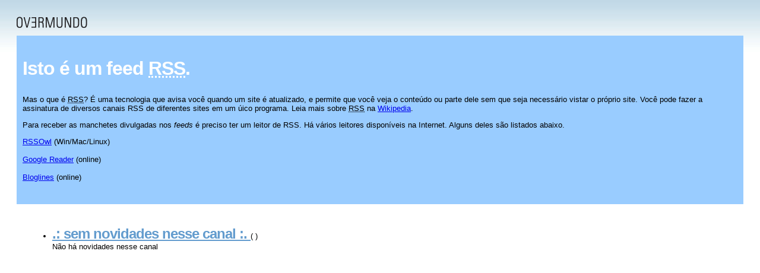

--- FILE ---
content_type: text/xml; charset="utf-8"
request_url: http://www.overmundo.com.br/rss/rss_produto.php?titulo=distante-como-a-eternidade-1
body_size: 669
content:
<?xml version="1.0" encoding="utf-8"?>
<?xml-stylesheet type="text/xsl" href="style.xsl"?>
<!-- Generated by: http://www.phpclasses.org/rsswriter $Revision: 1.7 $ -->
<rdf:RDF xmlns:rdf="http://www.w3.org/1999/02/22-rdf-syntax-ns#" xmlns="http://purl.org/rss/1.0/" xmlns:dc="http://purl.org/dc/elements/1.1/">
 <channel rdf:about="http://www.overmundo.com.br/rss/rss_produto.php?titulo=distante-como-a-eternidade-1">
  <title>.: DISTANTE COMO A ETERNIDADE :.</title>
  <link>http://www.overmundo.com.br/banco/distante-como-a-eternidade-1</link>
  <description>Cultura de todo o Brasil na internet</description>
  <dc:date>2026-1-16T03:44:01Z</dc:date>
  <image rdf:resource="http://www.overmundo.com.br/images/overmundo_06.gif"/>
  <items>
   <rdf:Seq>
    <rdf:li rdf:resource="http://www.overmundo.com.br/"/>
   </rdf:Seq>
  </items>
  <textinput rdf:resource="http://www.overmundo.com.br/home/busca.php"/>
 </channel>
 <image rdf:about="http://www.overmundo.com.br/images/overmundo_06.gif">
  <url>http://www.overmundo.com.br/images/overmundo_06.gif</url>
  <link>http://www.overmundo.com.br/</link>
  <title>.: Banco de Cultura :.</title>
  <description>Cultura de todo o Brasil na internet</description>
 </image>
 <item rdf:about="http://www.overmundo.com.br/">
  <description>Não há novidades nesse canal</description>
  <link>http://www.overmundo.com.br/</link>
  <title> .: sem novidades nesse canal :. </title>
  <dc:date/>
 </item>
 <textinput rdf:about="http://www.overmundo.com.br/home/busca.php">
  <name>txtBusca</name>
  <link>http://www.overmundo.com.br/home/busca.php</link>
  <title>Buscar:</title>
  <description>Busque notícias no Overmundo</description>
 </textinput>
</rdf:RDF>